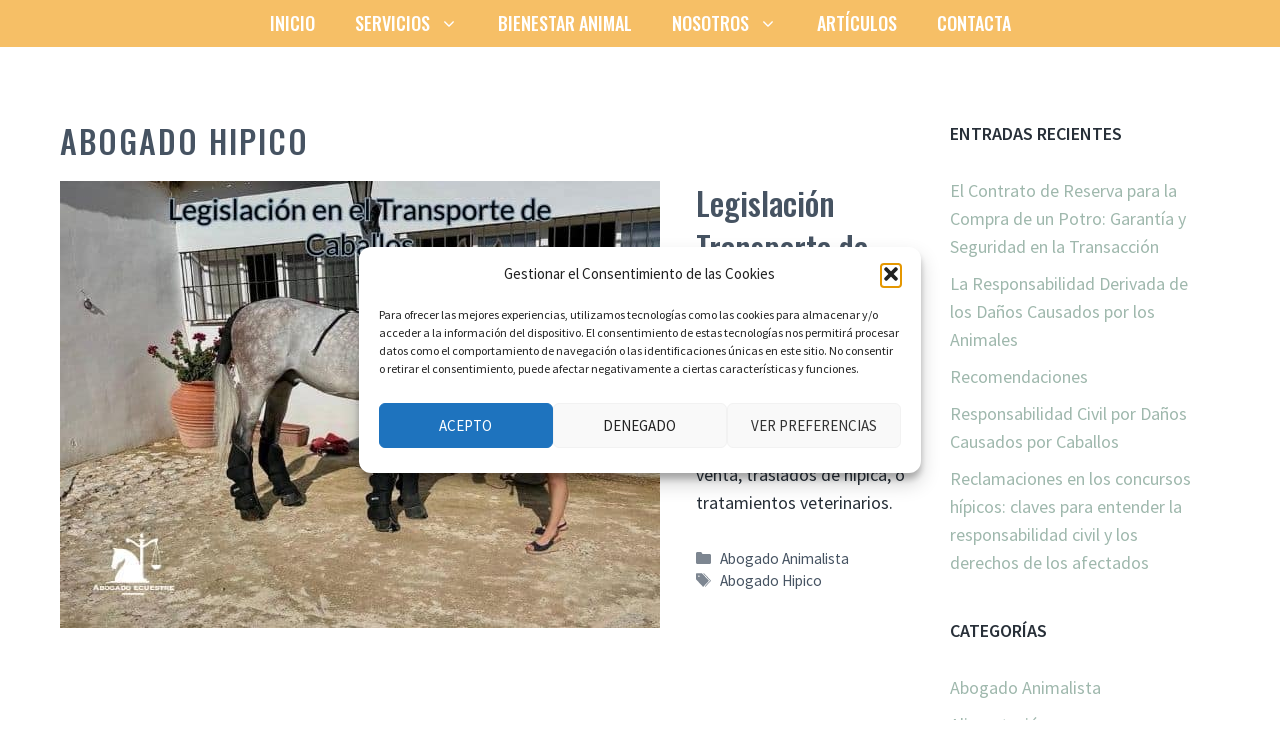

--- FILE ---
content_type: text/css
request_url: https://www.abogadoecuestre.com/wp-content/cache/min/1/wp-content/plugins/salert/assets/frontend/css/style.css?ver=1752604043
body_size: -63
content:
#salertWrapper .popup_template{background-color:#e0e0e0;bottom:20px;border-radius:0;overflow:hidden}#salertWrapper .popup_position{position:fixed;z-index:99999;width:250px}#salertWrapper .popup_position.bottomRight{bottom:20px;right:10px}#salertWrapper .popup_position.bottomLeft{bottom:20px;left:10px}#salertWrapper .popup_position.topRight{top:20px;right:10px}#salertWrapper .popup_position.topLeft{top:20px;left:10px}#salertWrapper figure.circle{max-height:75px;border-radius:50%;border:1px solid #eee}#salertWrapper .popup-item{padding:10px;padding-right:50px!important;width:100%;float:left}#salertWrapper figure{margin:0;width:75px;max-height:65px;overflow:hidden;float:left}#salertWrapper .imageOnRight figure{float:right}#salertWrapper .textOnly figure{display:none}#salertWrapper figure img{height:100%;width:100%;object-fit:cover}#salertWrapper .salert-content-wrap{width:calc(100% - 85px);float:right;font-size:14px;color:#1e1e1e}#salertWrapper .imageOnRight .salert-content-wrap{float:left}#salertWrapper .textOnly .salert-content-wrap{width:100%}#salertWrapper .salert-content-wrap .t-product{display:block;font-size:120%;font-weight:700;line-height:1.2}#salertWrapper .salert-content-wrap small{font-size:70%;font-style:italic}.clearfix::after{content:"";clear:both;display:table}.popup_template .popup-item .btn-close{cursor:pointer;position:absolute;top:10px;right:15px;color:#000;font-size:22px;height:15px;width:15px;text-align:center;line-height:12px;z-index:999999}.popup_template .popup-item .close img{max-width:100%}@media screen and (max-width:767px){#salertWrapper .popup-item{padding:10px!important}#salertWrapper .popup_position.bottomRight{bottom:0!important;right:0!important;width:100%!important;left:0!important}#salertWrapper .popup_position .salert-content-wrap{font-size:13px!important;line-height:1.5!important}}@media screen and (max-width:480px){#sale_alertWrapper .popup_position{width:300px!important}}